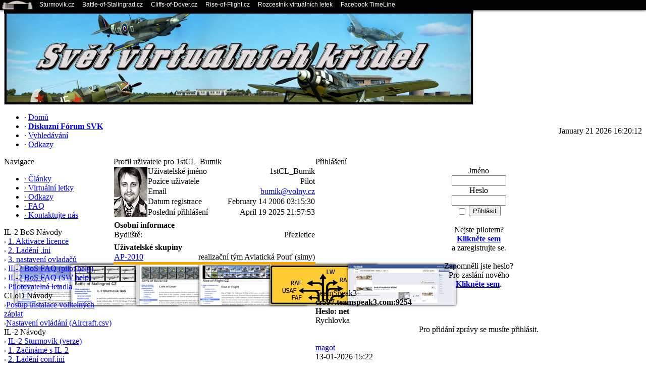

--- FILE ---
content_type: text/html
request_url: https://vwings.net/profile.php?lookup=378
body_size: 5710
content:
<!DOCTYPE html PUBLIC '-//W3C//DTD XHTML 1.0 Transitional//EN' 'http://www.w3.org/TR/xhtml1/DTD/xhtml1-transitional.dtd'>
<html xmlns='http://www.w3.org/1999/xhtml' xml:lang='cs' lang='cs'>
<head>
<title>Svět Virtuálních Křídel (IL-2 Sturmovik 1946, Cliffs of Dover, Rise of Flight) - Profil: 1stCL_Bumik</title>
<meta http-equiv='Content-Type' content='text/html; charset=utf-8' />
<meta name='description' content='Diskusní fórum o leteckých simulátorech (hlavně série IL-2 Sturmovik), letecké historii, parametrech letadel a softwarovém i hardwarovém vybavení nutném pro leteckou simulaci.' />
<meta name='keywords' content='SVK,Svět Virtuálních Křídel,il2,il-2,sturmovik,šturmovik,forgotten battles,pacific fighters,cliffs of dover,simulator,letecky,bojovy,wwii,1946,dogfight,manevry,servery,joysticky,páky,pedály,wwi,rise of flight,1917' />
<link rel='stylesheet' href='themes/GilletteD/styles.css' type='text/css' media='screen' />
<link rel='shortcut icon' href='images/favicon.ico' type='image/x-icon' />
<script type='text/javascript' src='includes/jquery/jquery.js'></script>
<script type='text/javascript' src='includes/jscript.js'></script>
<link type='text/css' href='infusions/top_fixed_menu_panel/css/styles.css' media='screen' rel='stylesheet' />
</head>
<body>
<table cellpadding='0' cellspacing='0' width='100%'>
<tr>
<td class='full-header'>
<a href='https://vwings.net/'><img src='images/vwings/svet-virtualnich-kridel-1946.jpg' alt='Svět Virtuálních Křídel (IL-2 Sturmovik 1946, Cliffs of Dover, Rise of Flight)' style='border: 0;' /></a>
</td>
</tr>
</table>
<table cellpadding='0' cellspacing='0' width='100%'>
<tr>
<td class='sub-header-left'></td>
<td class='sub-header'><ul>
<li class='white first-link'> <span class='bullet'>&middot;</span> <a href='sturmovik.php'>
<span>Domů</span></a></li>
<li class='white'> <span class='bullet'>&middot;</span> <a href='forum/index.php'>
<span><strong>Diskuzní Fórum SVK</strong></span></a></li>
<li class='white'> <span class='bullet'>&middot;</span> <a href='search.php'>
<span>Vyhledávání</span></a></li>
<li class='white'> <span class='bullet'>&middot;</span> <a href='weblinks.php'>
<span>Odkazy</span></a></li>
</ul>
</td>
<td align='right' class='sub-header'>January 21 2026 16:20:12</td>
<td class='sub-header-right'></td>
</tr>
</table>
<table cellpadding='0' cellspacing='0' width='100%' class='side-both'>
<tr>
<td class='side-border-left' valign='top'><table cellpadding='0' cellspacing='0' width='100%'>
<tr>
<td class='scapmain-left'></td>
<td class='scapmain'>Navigace</td>
<td class='scapmain-right'></td>
</tr>
</table>
<table cellpadding='0' cellspacing='0' width='100%' class='spacer'>
<tr>
<td class='side-body'>
<div id='navigation'>
<ul>
<li class='first-link'>
<a href='articles.php' class='side'><span class='bullet'>&middot;</span>
<span>Články</span></a></li>
<li>
<a href='https://vwings.net/weblinks.php?cat_id=1&amp;sturmovik=virtualni-letky' class='side'><span class='bullet'>&middot;</span>
<span>Virtuální letky</span></a></li>
<li>
<a href='weblinks.php' class='side'><span class='bullet'>&middot;</span>
<span>Odkazy</span></a></li>
<li>
<a href='faq.php' class='side'><span class='bullet'>&middot;</span>
<span>FAQ</span></a></li>
<li>
<a href='contact.php' class='side'><span class='bullet'>&middot;</span>
<span>Kontaktujte nás</span></a></li>
</ul>
</div>
</td>
</tr>
</table>
<table cellpadding='0' cellspacing='0' width='100%'>
<tr>
<td class='scapmain-left'></td>
<td class='scapmain'>IL-2 BoS Návody</td>
<td class='scapmain-right'></td>
</tr>
</table>
<table cellpadding='0' cellspacing='0' width='100%' class='spacer'>
<tr>
<td class='side-body'>

<img src='/fusion2013/images/panels/6-bullet.gif' alt=''> <a href='http://www.battle-of-stalingrad.cz/il-2-sturmovik-bos/navody' class='side' target=sturmovik>1. Aktivace licence</a><br>

<img src='/fusion2013/images/panels/6-bullet.gif' alt=''> <a href='http://www.battle-of-stalingrad.cz/il-2-sturmovik-bos/navody/ladeni-konfigurace' class='side' target=sturmovik>2. Ladění .ini</a><br>

<img src='/fusion2013/images/panels/6-bullet.gif' alt=''> <a href='http://www.sturmovik.cz/il-2-sturmovik-1946/navody/nastaveni-ovladacu' class='side' target=sturmovik>3. nastavení ovladačů</a><br>

<img src='/fusion2013/images/panels/6-bullet.gif' alt=''> <a href='http://www.battle-of-stalingrad.cz/il-2-sturmovik-bos/navody/pilot-help' class='side' target=sturmovik>IL-2 BoS FAQ (pilot help)</a><br>

<img src='/fusion2013/images/panels/6-bullet.gif' alt=''> <a href='http://www.battle-of-stalingrad.cz/il-2-sturmovik-bos/navody/program-help' class='side' target=sturmovik>IL-2 BoS FAQ (SW help)</a><br>

<img src='/fusion2013/images/panels/6-bullet.gif' alt=''> <a href='http://www.battle-of-stalingrad.cz/il-2-sturmovik-bos/pilotovatelna-letadla' class='side' target=sturmovik>Pilotovatelná letadla</a><br></td>
</tr>
</table>
<table cellpadding='0' cellspacing='0' width='100%'>
<tr>
<td class='scapmain-left'></td>
<td class='scapmain'>CLoD Návody</td>
<td class='scapmain-right'></td>
</tr>
</table>
<table cellpadding='0' cellspacing='0' width='100%' class='spacer'>
<tr>
<td class='side-body'>
<img src='/fusion2013/images/panels/6-bullet.gif' alt=''><a href='http://www.cliffs-of-dover.cz/cliffs-of-dover/instalace/problemy-s-opravami#instalace_volitelnych_zaplat' class='side' target=clod>Postup instalace volitelných záplat</a><br>

<img src='/fusion2013/images/panels/6-bullet.gif' alt=''><a href='http://www.cliffs-of-dover.cz/cliffs-of-dover/nastaveni-ovladani' class='side' target=clod>Nastavení ovládání (Aircraft.csv)</a><br></td>
</tr>
</table>
<table cellpadding='0' cellspacing='0' width='100%'>
<tr>
<td class='scapmain-left'></td>
<td class='scapmain'>IL-2 Návody</td>
<td class='scapmain-right'></td>
</tr>
</table>
<table cellpadding='0' cellspacing='0' width='100%' class='spacer'>
<tr>
<td class='side-body'>
<img src='/fusion2013/images/panels/6-bullet.gif' alt=''> <a href='http://www.sturmovik.cz/il-2-sturmovik-1946/verze' class='side' target=sturmovik>IL-2 Sturmovik (verze)</a><br>

<img src='/fusion2013/images/panels/6-bullet.gif' alt=''> <a href='http://www.sturmovik.cz/il-2-sturmovik-1946/navody/zacatecnicke-rady-pro-on-line-piloty-simulatoru-il-2-sturmovik' class='side' target=sturmovik>1. Začínáme s IL-2</a><br>

<img src='/fusion2013/images/panels/6-bullet.gif' alt=''> <a href='http://www.sturmovik.cz/il-2-sturmovik-1946/navody/ladeni-conf-ini' class='side' target=sturmovik>2. Ladění conf.ini</a><br>

<img src='/fusion2013/images/panels/6-bullet.gif' alt=''> <a href='http://www.sturmovik.cz/il-2-sturmovik-1946/navody/nastaveni-ovladacu' class='side' target=sturmovik>3. nastavení ovladačů</a><br>

<img src='/fusion2013/images/panels/6-bullet.gif' alt=''> <a href='http://www.sturmovik.cz/il-2-sturmovik-1946/navody/pilot-help' class='side' target=sturmovik>IL-2 Sturmovik FAQ (pilot help)</a><br>

<img src='/fusion2013/images/panels/6-bullet.gif' alt=''> <a href='http://www.sturmovik.cz/il-2-sturmovik-1946/navody/program-help' class='side' target=sturmovik>IL-2 Sturmovik FAQ (SW help)</a><br>

<img src='/fusion2013/images/panels/6-bullet.gif' alt=''> <a href='http://www.sturmovik.cz/il-2-sturmovik-1946/pilotovatelna-letadla' class='side' target=sturmovik>Pilotovatelná letadla</a><br></td>
</tr>
</table>
<table cellpadding='0' cellspacing='0' width='100%'>
<tr>
<td class='scapmain-left'></td>
<td class='scapmain'>RoF Návody</td>
<td class='scapmain-right'></td>
</tr>
</table>
<table cellpadding='0' cellspacing='0' width='100%' class='spacer'>
<tr>
<td class='side-body'>
<img src='/fusion2013/images/panels/6-bullet.gif' alt=''><a href='http://www.rise-of-flight.cz/rise-of-flight/pilotovatelna-letadla#planeset' class='side' target=rof>Planeset</a><br></td>
</tr>
</table>
<table cellpadding='0' cellspacing='0' width='100%'>
<tr>
<td class='scapmain-left'></td>
<td class='scapmain'>Kdo je on-line</td>
<td class='scapmain-right'></td>
</tr>
</table>
<table cellpadding='0' cellspacing='0' width='100%' class='spacer'>
<tr>
<td class='side-body'>
<span class='bullet'>&middot;</span> Hosté on-line: 9<br /><br />
<span class='bullet'>&middot;</span> Piloti on-line: 0<br />
<br />
<span class='bullet'>&middot;</span> Registrovaní piloti: 2,759<br />
<span class='bullet'>&middot;</span> Nejnovější pilot: <span class='side'><a href='profile.php?lookup=2932' class='profile-link'>Kubas</a></span>
</td>
</tr>
</table>
<table cellpadding='0' cellspacing='0' width='100%'>
<tr>
<td class='scapmain-left'></td>
<td class='scapmain'>IL-2: Cliffs of Dover</td>
<td class='scapmain-right'></td>
</tr>
</table>
<table cellpadding='0' cellspacing='0' width='100%' class='spacer'>
<tr>
<td class='side-body'>
<center><img src='https://vwings.net/images/il-2_sturmovik_cliffs-of-dover.jpg' alt='IL-2 Sturmovik: Cliffs of Dover- krabice (box)'  title='IL-2 Sturmovik: Cliffs of Dover letový bojový simulátor z období druhé světové války'></center></td>
</tr>
</table>
<table cellpadding='0' cellspacing='0' width='100%'>
<tr>
<td class='scapmain-left'></td>
<td class='scapmain'>IL-2 Sturmovik 1946</td>
<td class='scapmain-right'></td>
</tr>
</table>
<table cellpadding='0' cellspacing='0' width='100%' class='spacer'>
<tr>
<td class='side-body'>
<center><img src='https://vwings.net/images/il-2_sturmovik_1946.jpg' alt='IL-2 Sturmovik 1946 - krabice (box)'  title='IL-2 Sturmovik 1946
letový bojový simulátor z období druhé světové války'></center></td>
</tr>
</table>
<table cellpadding='0' cellspacing='0' width='100%'>
<tr>
<td class='scapmain-left'></td>
<td class='scapmain'>Rise of Flight</td>
<td class='scapmain-right'></td>
</tr>
</table>
<table cellpadding='0' cellspacing='0' width='100%' class='spacer'>
<tr>
<td class='side-body'>
<center><img src='https://vwings.net/images/rise_of_flight.jpg' border='0' alt='Rise of Flight - krabice (box)'  title='Rise of Flight letový bojový simulátor z období první světové války'></center></td>
</tr>
</table>
<table cellpadding='0' cellspacing='0' width='100%'>
<tr>
<td class='scapmain-left'></td>
<td class='scapmain'>Informace o SVK</td>
<td class='scapmain-right'></td>
</tr>
</table>
<table cellpadding='0' cellspacing='0' width='100%' class='spacer'>
<tr>
<td class='side-body'>
<a href='http://www.sturmovik.cz/home/vlastnici-a-provozovatele'>Vlastníci a provozovatelé</a><br><a href='http://www.sturmovik.cz/home/pravidla-fora'>Pravidla SVK fóra</a><br></td>
</tr>
</table>
</td><td class='main-bg' valign='top'><noscript><div class='noscript-message admin-message'>Ale ne! Kde je <strong>JavaScript</strong>?<br />Váš prohlížeč nemá zaplý JavaScript nebo jej nepodporuje. Prosím zapněte <strong>JavaScript</strong> ve Vašem prohlížeči ke správnému zobrazení této stránky,<br /> nebo <strong>přejděte</strong> k prohlížeči, který podporuje JavaScript; <a href='http://firefox.com' rel='nofollow' title='Mozilla Firefox'>Firefox</a>, <a href='http://apple.com/safari/' rel='nofollow' title='Safari'>Safari</a>, <a href='http://opera.com' rel='nofollow' title='Opera Web Browser'>Opera</a>, <a href='http://www.google.com/chrome' rel='nofollow' title='Google Chrome'>Chrome</a> nebo na verzi <a href='http://www.microsoft.com/windows/internet-explorer/' rel='nofollow' title='Internet Explorer'>Internet Explorer</a> novější než verze 6.</div>
</noscript>
<!--error_handler-->
<table cellpadding='0' cellspacing='0' width='100%'>
<tr>
<td class='capmain-left'></td>
<td class='capmain'>Profil uživatele pro 1stCL_Bumik</td>
<td class='capmain-right'></td>
</tr>
</table>
<table cellpadding='0' cellspacing='0' width='100%' class='spacer'>
<tr>
<td class='main-body'>
<table cellpadding='0' cellspacing='1' width='400' class='profile tbl-border center'>
<tr>
<td rowspan='5' valign='top' class='tbl profile_user_avatar' width='1%'><!--profile_user_avatar--><img src='images/avatars/1stCL_Bumik[378].jpg' class='avatar' alt='Avatar uživatele' title='Avatar uživatele' /></td>
<td class='tbl1'>Uživatelské jméno</td>
<td align='right' class='profile_user_name tbl1'><!--profile_user_name-->1stCL_Bumik</td>
</tr>
<tr>
<td class='tbl1'>Pozice uživatele</td>
<td align='right' class='profile_user_level tbl1'><!--profile_user_level-->Pilot</td>
</tr>
<tr>
<td class='tbl1'>Email</td>
<td align='right' class='profile_user_email tbl1'><!--profile_user_email--><script type='text/javascript'>/*<![CDATA[*/ML="fbmz'y>@xxxxo.k= ciunavt:l/her";MI="8B=HJI0xxxx42B?FD9E1@2?;7C9FA5:>3461@2?;7C9FA5:>38GB6";ML=ML.replace(/xxxx/g, '<');MI=MI.replace(/xxxx/g, '<');OT="";for(j=0;j < MI.length;j++){OT+=ML.charAt(MI.charCodeAt(j)-48);}document.write(OT);/*]]>*/</script></td>
</tr>
<tr>
<td class='tbl1'>Datum registrace</td>
<td align='right' class='profile_user_joined tbl1'><!--profile_user_joined-->February 14 2006 03:15:30</td>
</tr>
<tr>
<td class='tbl1'>Poslední přihlášení</td>
<td align='right' class='profile_user_visit tbl1'><!--profile_user_visit-->April 19 2025 21:57:53</td>
</tr>
</table>
<!--userfield_precat_1-->
<div style='margin:5px'></div>
<table cellpadding='0' cellspacing='1' width='400' class='profile_category tbl-border center'>
<tr>
<td colspan='2' class='profile_category_name tbl2'><strong>Osobní informace</strong></td>
</tr>
<tr>
<td class='tbl1'>Bydliště:</td>
<td align='right' class='tbl1'>Přezletice</td>
</tr>
</table>
<!--userfield_end-->
<div style='margin:5px'></div>
<table cellpadding='0' cellspacing='1' width='400' class='profile tbl-border center '>
<tr>
<td class='tbl2'><strong>Uživatelské skupiny</strong></td>
</tr>
<tr>
<td class='tbl1'>
<div style='float:left'><a href='profile.php?group_id=13'>AP-2010</a></div>
<div style='float:right'>realizační tým Aviatická Pouť (simy)</div>
<div style='float:none;clear:both'></div>
</td>
</tr>
</table>
</td>
</tr><tr>
<td style='height:5px;background-color:#f6a504;'></td>
</tr>
</table>
<div id='top-fixed-menu'>
<div class='top-menu' style='width:THEME_WIDTH;'>
<div class='icon-menu'><a href='index.php'><img src='infusions/top_fixed_menu_panel/images/home.png' width='70' height='20' alt='Home' title='Home' border='0' /></a></div>
<ul>
<li class='white'> <a href='http://www.sturmovik.cz/' target='_blank' title='IL-2 Sturmovik 1946' id='tb-il2'>
<span>Sturmovik.cz</span></a></li>
<li class='white'> <a href='http://www.battle-of-stalingrad.cz' target='_blank' title='IL-2 Sturmovik: Battle of Stalingrad' id='tb-bos'>
<span>Battle-of-Stalingrad.cz</span></a></li>
<li class='white'> <a href='http://www.cliffs-of-dover.cz' target='_blank' title='IL-2 Sturmovik: Cliffs of Dover' id='tb-clod'>
<span>Cliffs-of-Dover.cz</span></a></li>
<li class='white'> <a href='http://www.rise-of-flight.cz' target='_blank' title='Rise of Flight' id='tb-rof'>
<span>Rise-of-Flight.cz</span></a></li>
<li class='white'> <span class='bullet'>&middot;</span> <a href='weblinks.php?cat_id=1' title='Rozcestník virtuálních letek' id='tb-rvl'>
<span>Rozcestník virtuálních letek</span></a></li>
<li class='white'> <a href='http://www.facebook.com/pages/Svět-Virtuálních-Křídel/416517448360926' target='_blank' title='Svět Virtuálních Křídel - Facebook TimeLine' id='tb-fb'>
<span>Facebook TimeLine</span></a></li>
</ul></div>
</div>
<div id='ma1'></div><div id='ma2'></div><div id='ma3'></div><div id='ma4'></div><div id='ma5'></div><div id='ma6'></div><script>
  $(this).load(function(){
  $('#ma1').addClass('tinvisible');
  $('#ma2').addClass('tinvisible');
  $('#ma3').addClass('tinvisible');
  $('#ma4').addClass('tinvisible');
  $('#ma5').addClass('tinvisible');
  $('#ma6').addClass('tinvisible');});

  $('#tb-il2') .mouseenter(function(){$('#ma1')   .addClass('tvisible');$('#ma1').removeClass('tinvisible');});
  $('#tb-il2') .mouseleave(function(){$('#ma1').removeClass('tvisible');$('#ma1')   .addClass('tinvisible');});
  $('#tb-bos').mouseenter(function(){$('#ma2')   .addClass('tvisible');$('#ma2').removeClass('tinvisible');});
  $('#tb-bos').mouseleave(function(){$('#ma2').removeClass('tvisible');$('#ma2')   .addClass('tinvisible');});
  $('#tb-clod').mouseenter(function(){$('#ma3')   .addClass('tvisible');$('#ma3').removeClass('tinvisible');});
  $('#tb-clod').mouseleave(function(){$('#ma3').removeClass('tvisible');$('#ma3')   .addClass('tinvisible');});
  $('#tb-rof') .mouseenter(function(){$('#ma4')   .addClass('tvisible');$('#ma4').removeClass('tinvisible');});
  $('#tb-rof') .mouseleave(function(){$('#ma4').removeClass('tvisible');$('#ma4')   .addClass('tinvisible');});
  $('#tb-rvl') .mouseenter(function(){$('#ma5')   .addClass('tvisible');$('#ma5').removeClass('tinvisible');});
  $('#tb-rvl') .mouseleave(function(){$('#ma5').removeClass('tvisible');$('#ma5')   .addClass('tinvisible');});
  $('#tb-fb')  .mouseenter(function(){$('#ma6')   .addClass('tvisible');$('#ma6').removeClass('tinvisible');});
  $('#tb-fb')  .mouseleave(function(){$('#ma6').removeClass('tvisible');$('#ma6')   .addClass('tinvisible');});
</script></td><td class='side-border-right' valign='top'><table cellpadding='0' cellspacing='0' width='100%'>
<tr>
<td class='scapmain-left'></td>
<td class='scapmain'>Přihlášení</td>
<td class='scapmain-right'></td>
</tr>
</table>
<table cellpadding='0' cellspacing='0' width='100%' class='spacer'>
<tr>
<td class='side-body'>
<div style='text-align:center'>
<form name='loginform' method='post' action='profile.php?lookup=378'>
Jméno<br />
<input type='text' name='user_name' class='textbox' style='width:100px' /><br />
Heslo<br />
<input type='password' name='user_pass' class='textbox' style='width:100px' /><br />
<label><input type='checkbox' name='remember_me' value='y' title='Zapamatovat' style='vertical-align:middle;' /></label>
<input type='submit' name='login' value='Přihlásit' class='button' /><br />
</form>
<br />
Nejste pilotem?<br /><a href='reg.php' class='side'><strong>Klikněte sem</strong></a><br /> a zaregistrujte se.<br /><br />
Zapomněli jste heslo?<br />Pro zaslání nového  <br /><a href='lostpassword.php' class='side'><strong>Klikněte sem</strong></a>.
</div>
</td>
</tr>
</table>
<table cellpadding='0' cellspacing='0' width='100%'>
<tr>
<td class='scapmain-left'></td>
<td class='scapmain'>TeamSpeak3</td>
<td class='scapmain-right'></td>
</tr>
</table>
<table cellpadding='0' cellspacing='0' width='100%' class='spacer'>
<tr>
<td class='side-body'>
<b>cr597.teamspeak3.com:9254<br>
Heslo: net</b><br></td>
</tr>
</table>
<table cellpadding='0' cellspacing='0' width='100%'>
<tr>
<td class='scapmain-left'></td>
<td class='scapmain'>Rychlovka</td>
<td class='scapmain-right'></td>
</tr>
</table>
<table cellpadding='0' cellspacing='0' width='100%' class='spacer'>
<tr>
<td class='side-body'>
<div style='text-align:center'>Pro přidání zprávy se musíte přihlásit.</div><br />
<div class='shoutboxname'><span class='side'><a href='profile.php?lookup=1008' class='profile-link'>magot</a></span>
</div>
<div class='shoutboxdate'>13-01-2026 15:22</div><div class='shoutbox'>touch &amp; go jde i bez podvozku  <a href='https://youtube.com/shorts/zQV7aDR4Uj4?si=l6yWpd906nYc3PZR' target='_blank' title='https://youtube.com/shorts/zQV7aDR4Uj4?si=l6yWpd906nYc3PZR'>https://youtube.c.<br />..906nYc3PZR</a></div>
<br />
<div class='shoutboxname'><span class='side'><a href='profile.php?lookup=1008' class='profile-link'>magot</a></span>
</div>
<div class='shoutboxdate'>01-01-2026 13:45</div><div class='shoutbox'>Spitfire Over Berlin  <img src='images/smiley/6-grin.gif' alt='Šklebící se' style='vertical-align:middle;' />   <a href='https://youtu.be/IG0AAjtb_PI?si=KriwIc5VhM8uOx67' target='_blank' title='https://youtu.be/IG0AAjtb_PI?si=KriwIc5VhM8uOx67'>https://youtu.be/.<br />..5VhM8uOx67</a></div>
<br />
<div class='shoutboxname'><span class='side'><a href='profile.php?lookup=941' class='profile-link'>Paulus</a></span>
</div>
<div class='shoutboxdate'>31-12-2025 14:37</div><div class='shoutbox'>Přeji všem, aby nový rok přinesl dny plné radosti, hezkých okamžiků a inspirace pro všechny plány.</div>
<br />
<div class='shoutboxname'><span class='side'><a href='profile.php?lookup=461' class='profile-link'>AJaromir</a></span>
</div>
<div class='shoutboxdate'>23-12-2025 20:47</div><div class='shoutbox'>19.12. bylo výročí úmrtí Aloise Alzheimera. Nikdo si nevzpomněl.</div>
<br />
<div class='shoutboxname'><span class='side'><a href='profile.php?lookup=461' class='profile-link'>AJaromir</a></span>
</div>
<div class='shoutboxdate'>18-12-2025 17:22</div><div class='shoutbox'>Padá databáze, něco si přej!</div>
<br />
<div class='shoutboxname'><span class='side'><a href='profile.php?lookup=2453' class='profile-link'>Tyler Durden</a></span>
</div>
<div class='shoutboxdate'>17-12-2025 11:06</div><div class='shoutbox'>K Vánocům si kupte RAM   <img src='images/smiley/6-grin.gif' alt='Šklebící se' style='vertical-align:middle;' /></div>
<br />
<div class='shoutboxname'><span class='side'><a href='profile.php?lookup=1008' class='profile-link'>magot</a></span>
</div>
<div class='shoutboxdate'>16-12-2025 17:30</div><div class='shoutbox'>kdybyste nevěděli co k vánocům  <img src='images/smiley/6-smile.gif' alt='Úsměv' style='vertical-align:middle;' />     <a href='https://youtu.be/5PnWDSQZLtY?si=GLxHhj6x4ODnwcGu' target='_blank' title='https://youtu.be/5PnWDSQZLtY?si=GLxHhj6x4ODnwcGu'>https://youtu.be/.<br />..6x4ODnwcGu</a><br /></div>
<br />
<div class='shoutboxname'><span class='side'><a href='profile.php?lookup=1651' class='profile-link'>606_vencour</a></span>
</div>
<div class='shoutboxdate'>14-12-2025 08:41</div><div class='shoutbox'>Pohodový vánoční čas všem přeju. Děkuju, že jsem vás mohl poznat ... najít svobodu a poznat něco víc.</div>
<br />
<div class='shoutboxname'><span class='side'><a href='profile.php?lookup=456' class='profile-link'>alfik</a></span>
</div>
<div class='shoutboxdate'>11-12-2025 18:43</div><div class='shoutbox'>Vylez si tam sám, Tylere, mě bolej nohy  <img src='images/smiley/6-smile.gif' alt='Úsměv' style='vertical-align:middle;' /> Žádné tři židovské knihy nebudou!  <img src='images/smiley/6-grin.gif' alt='Šklebící se' style='vertical-align:middle;' /></div>
<br />
<div class='shoutboxname'><span class='side'><a href='profile.php?lookup=2453' class='profile-link'>Tyler Durden</a></span>
</div>
<div class='shoutboxdate'>07-12-2025 13:51</div><div class='shoutbox'>Niitaka yama nobore!</div>
<br />
<div style='text-align:center'>
<a href='infusions/shoutbox_panel/shoutbox_archive.php' class='side'>Archiv rychlovky</a>
</div>
</td>
</tr>
</table>
</td></tr>
</table>
<table cellpadding='0' cellspacing='0' width='100%'>
<tr>
<td class='sub-header-left'></td>
<td align='left' class='sub-header'></td>
<td align='right' class='sub-header'><!--counter-->39,135,622 návštěv</td>
<td class='sub-header-right'></td>
</tr>
</table>
<table cellpadding='0' cellspacing='0' width='100%'>
<tr>
<td align='center' class='main-footer'><div style='text-align:center'>Svět Virtuálních Křídel, SVK, vwings.net, panzerkampfwagen.cz, www.sturmovik.cz, www.cliffs-of-dover.cz, www.rise-of-flight.cz Copyright &copy; 2003-2018</div>

<div>IL-2 Sturmovik™, Cliffs of Dover™, Pacific Fighters™ are trademarks or registered trademarks of 1C EUROPE, 1C-Multimedia, 1C ONLINE GAMES.<br>
 Other marks used herein are those of their respective owners.</div><br /><br />
Powered by <a href='https://www.php-fusion.co.uk'>PHP-Fusion</a> Copyright &copy; 2026 PHP-Fusion Inc<br />
Released as free software without warranties under <a href='http://www.fsf.org/licensing/licenses/agpl-3.0.html'>GNU Affero GPL</a> v3
</td>
</tr>
</table>
<script type="text/javascript">

  var _gaq = _gaq || [];
  _gaq.push(['_setAccount', 'UA-520839-4']);
  _gaq.push(['_trackPageview']);

  (function() {
    var ga = document.createElement('script'); ga.type = 'text/javascript'; ga.async = true;
    ga.src = ('https:' == document.location.protocol ? 'https://ssl' : 'http://www') + '.google-analytics.com/ga.js';
    var s = document.getElementsByTagName('script')[0]; s.parentNode.insertBefore(ga, s);
  })();

</script>
</body>
</html>


--- FILE ---
content_type: text/css
request_url: https://vwings.net/infusions/top_fixed_menu_panel/css/styles.css
body_size: 1109
content:
/* Top Fixed Menu */
#top-fixed-menu {
	position:fixed;
	top:0;
	left:0;
	z-index:100;
	width:100%;
/*	height:40px;      */
  height:20px;  
	background-color: #000;
	box-shadow: 0 0 5px rgba(0, 0, 0, 1.0);
	overflow: hidden;
}

.top-menu {
	margin: 0 auto;
}

.top-menu ul {
	margin: 0;
	padding: 0;
}

.top-menu ul li {
	display: inline;
}

.top-menu ul li .bullet {
	display: none;
}

.top-menu ul li a {
	font-family: Verdana, Arial, Helvetica, sans-serif;
/*	font-size: 14px;  */
	font-size: 12px;
  color: #fff;
/*  	padding: 12px 12px;  */
	padding: 2px 8px 2px 8px;
	text-decoration: none;
	display: block;
	margin: 0;
	float: left;
}

.top-menu ul li a:hover { 
	color: #fff;
	background-color: #1487c9;
	background-image: -webkit-gradient(linear,50% 0,50% 100%,color-stop(0%,#2b9dde),color-stop(100%,#1487c9));
	background-image: -webkit-linear-gradient(#2b9dde,#1487c9);
	background-image: -moz-linear-gradient(#2b9dde,#1487c9);
	background-image: -o-linear-gradient(#2b9dde,#1487c9);
	background-image: linear-gradient(#2b9dde,#1487c9);
}

.top-menu ul li.current-link a {
	color: #fff;
	background-color: #1487c9;
	background-image: -webkit-gradient(linear,50% 0,50% 100%,color-stop(0%,#2b9dde),color-stop(100%,#1487c9));
	background-image: -webkit-linear-gradient(#2b9dde,#1487c9);
	background-image: -moz-linear-gradient(#2b9dde,#1487c9);
	background-image: -o-linear-gradient(#2b9dde,#1487c9);
	background-image: linear-gradient(#2b9dde,#1487c9);
}

.icon-menu a {
	float: left;
}

.icon-menu a:hover {
	background-color: #1487c9;
	background-image: -webkit-gradient(linear,50% 0,50% 100%,color-stop(0%,#2b9dde),color-stop(100%,#1487c9));
	background-image: -webkit-linear-gradient(#2b9dde,#1487c9);
	background-image: -moz-linear-gradient(#2b9dde,#1487c9);
	background-image: -o-linear-gradient(#2b9dde,#1487c9);
	background-image: linear-gradient(#2b9dde,#1487c9);
}

.search {
  float: right;
/*	padding: 4px 10px 4px 0;      */
	padding: 1px 10px 1px 0;

}

/* reset webkit search input browser style */
input {
	outline: none;     
}
input[type=search] {
	-webkit-appearance: textfield;
	-webkit-box-sizing: content-box;
	font-family: inherit;
	font-size: 100%;
}
input::-webkit-search-decoration,
input::-webkit-search-cancel-button {
	display: none; /* remove the search and cancel icon */
}

/* search input field */
input[type=search] {
	background: #ededed url(../images/search-icon.png) no-repeat 9px center;
	border: solid 1px #ccc;
/*	padding: 7px 10px 7px 32px;  */
	padding: 4px 10px 4px 32px;
	width: 55px;
	-webkit-border-radius: 8em;
	-moz-border-radius: 8em;
	border-radius: 8em;
	-webkit-transition: all .5s;
	-moz-transition: all .5s;
	transition: all .5s;
}
input[type=search]:focus {
	width: 130px;
	background-color: #fff;
	border-color: #6dcff6;
	-webkit-box-shadow: 0 0 5px rgba(109,207,246,.5);
	-moz-box-shadow: 0 0 5px rgba(109,207,246,.5);
	box-shadow: 0 0 5px rgba(109,207,246,.5);
}

/* placeholder */
input:-moz-placeholder {
	color: #999;
}
input::-webkit-input-placeholder {
	color: #999;
}

/* jquery top menu hover obrazky vwings*/
#ma1 {
	position:fixed;
	left:30px;
/*  top:-11px;   */ 
	width: 213px;
	height: 80px;
	background: url('https://vwings.net/fusion2013/images/vwings/il-2-sturmovik-1946-banner.jpg') bottom;
	box-shadow: 0 0 5px rgba(0, 0, 0, 1.0);
}
#ma2 {
	position:fixed;
	left:140px;     
	width: 213px;
	height: 80px;
	background: url('https://vwings.net/images/vwings/il-2-sturmovik-bos-banner.png') bottom;
  box-shadow: 0 0 5px rgba(0, 0, 0, 1.0);
  }
#ma3 {
	position:fixed;
	left:270px;     
	width: 213px;
	height: 80px;
	background: url('https://vwings.net/images/vwings/il-2-sturmovik-clod-banner.jpg') bottom;
  box-shadow: 0 0 5px rgba(0, 0, 0, 1.0);
  }
#ma4 {
	position:fixed;
	left:395px;       
	width: 213px;
	height: 80px;
	background: url('https://vwings.net/images/vwings/rise-of-flight-banner.jpg') bottom;
	box-shadow: 0 0 5px rgba(0, 0, 0, 1.0);
  }
#ma5 {
	position:fixed;
	left:535px;       
	width: 213px;
	height: 80px;
	background: url('https://vwings.net/images/vwings/rozcestnik-virtualnich-letek.jpg') bottom;
	box-shadow: 0 0 5px rgba(0, 0, 0, 1.0);
  }
#ma6 {
	position:fixed;
	left:690px;       
	width: 213px;
	height: 80px;
	background: url('https://vwings.net/images/vwings/svet-virtualnich-kridel-facebook-timeline.jpg') bottom;
	box-shadow: 0 0 5px rgba(0, 0, 0, 1.0);
  }
.tvisible{top:26px;
z-index:101;}
.tinvisible{z-index:-5;}

--- FILE ---
content_type: text/javascript
request_url: https://vwings.net/includes/jscript.js
body_size: 6108
content:
/*------------------------------------------
 Flipbox written by CrappoMan
 simonpatterson@dsl.pipex.com
------------------------------------------*/
function flipBox(b){var a;if(document.images["b_"+b].src.indexOf("_on")==-1){a=document.images["b_"+b].src.replace("_off","_on");document.getElementById("box_"+b).style.display="none";if(document.getElementById("box_"+b+"_diff")){document.getElementById("box_"+b+"_diff").style.display="block"}document.images["b_"+b].src=a;disply="none";now=new Date();now.setTime(now.getTime()+1000*60*60*24*365);expire=(now.toGMTString());document.cookie="fusion_box_"+b+"="+escape(disply)+"; expires="+expire}else{a=document.images["b_"+b].src.replace("_on","_off");document.getElementById("box_"+b).style.display="block";if(document.getElementById("box_"+b+"_diff")){document.getElementById("box_"+b+"_diff").style.display="none"}document.images["b_"+b].src=a;disply="block";now=new Date();now.setTime(now.getTime()+1000*60*60*24*365);expire=(now.toGMTString());document.cookie="fusion_box_"+b+"="+escape(disply)+"; expires="+expire}}function addText(f,i,a,e){if(e==undefined){e="inputform"}if(f==undefined){f="message"}element=document.forms[e].elements[f];element.focus();if(document.selection){var c=document.selection.createRange();var h=c.text.length;c.text=i+c.text+a;return false}else{if(element.setSelectionRange){var b=element.selectionStart,g=element.selectionEnd;var d=element.scrollTop;element.value=element.value.substring(0,b)+i+element.value.substring(b,g)+a+element.value.substring(g);element.setSelectionRange(b+i.length,g+i.length);element.scrollTop=d;element.focus()}else{var d=element.scrollTop;element.value+=i+a;element.scrollTop=d;element.focus()}}}function insertText(f,h,e){if(e==undefined){e="inputform"}if(document.forms[e].elements[f].createTextRange){document.forms[e].elements[f].focus();document.selection.createRange().duplicate().text=h}else{if((typeof document.forms[e].elements[f].selectionStart)!="undefined"){var a=document.forms[e].elements[f];var g=a.selectionEnd;var d=a.value.length;var c=a.value.substring(0,g);var i=a.value.substring(g,d);var b=a.scrollTop;a.value=c+h+i;a.selectionStart=c.length+h.length;a.selectionEnd=c.length+h.length;a.scrollTop=b;a.focus()}else{document.forms[e].elements[f].value+=h;document.forms[e].elements[f].focus()}}}function show_hide(a){document.getElementById(a).style.display=document.getElementById(a).style.display=="none"?"block":"none"}function correctPNG(){if(navigator.appName=="Microsoft Internet Explorer"&&navigator.userAgent.indexOf("Opera")==-1){for(var g=0;g<document.images.length;g++){var d=document.images[g];var f=d.src.toUpperCase();if(f.substring(f.length-3,f.length)=="PNG"){var b=(d.id)?"id='"+d.id+"' ":"";var e=(d.className)?"class='"+d.className+"' ":"";var h=(d.title)?"title='"+d.title+"' ":"title='"+d.alt+"' ";var c="display:inline-block;"+d.style.cssText;if(d.align=="left"){c="float:left;"+c}if(d.align=="right"){c="float:right;"+c}if(d.parentElement.href){c="cursor:hand;"+c}var a="<span "+b+e+h+' style="width:'+d.width+"px; height:"+d.height+"px;"+c+";filter:progid:DXImageTransform.Microsoft.AlphaImageLoader(src='"+d.src+"', sizingMethod='scale');\"></span>";d.outerHTML=a;g=g-1}}}}function getStyle(c,b){if(typeof c=="string"){var a=document.getElementById(c)}else{var a=c}if(a.currentStyle){var d=a.currentStyle[b]}else{if(window.getComputedStyle){var d=document.defaultView.getComputedStyle(a,null).getPropertyValue(b)}}return d};
/***********************************************
* Drop Down/ Overlapping Content- � Dynamic Drive (www.dynamicdrive.com)
* This notice must stay intact for legal use.
* Visit http://www.dynamicdrive.com/ for full source code
***********************************************/
function getposOffset(a,d){var c=(d=="left")?a.offsetLeft:a.offsetTop;var b=a.offsetParent;while(b!=null){if(getStyle(b,"position")!="relative"){c=(d=="left")?c+b.offsetLeft:c+b.offsetTop}b=b.offsetParent}return c}function overlay(e,d,a){if(document.getElementById){var c=document.getElementById(d);c.style.display=(c.style.display!="block")?"block":"none";var b=getposOffset(e,"left")+((typeof a!="undefined"&&a.indexOf("right")!=-1)?-(c.offsetWidth-e.offsetWidth):0);var f=getposOffset(e,"top")+((typeof a!="undefined"&&a.indexOf("bottom")!=-1)?e.offsetHeight:0);c.style.left=b+"px";c.style.top=f+"px";return false}else{return true}}function overlayclose(a){document.getElementById(a).style.display="none"}NewWindowPopUp=null;function OpenWindow(d,c,a,b){  if(NewWindowPopUp!=null)    {NewWindowPopUp.close();NewWindowPopUp=null}  if(b==false)    {wtop=0;wleft=0}  else    {wtop=(screen.availHeight-a)/2;wleft=(screen.availWidth-c)/2}  NewWindowPopUp=window.open(d,"","toolbar=no,menubar=no,location=no,personalbar=no,scrollbars=yes,status=no,directories=no,resizable=yes,height="+a+",width="+c+",top="+wtop+",left="+wleft+"");  NewWindowPopUp.focus()}
function resize_forum_imgs()
{ var f;
  var e;
  if(self.innerWidth)
    {e=self.innerWidth}
  else
    { if(document.documentElement&&document.documentElement.clientWidth)
      { e=document.documentElement.clientWidth
      }
    else
      { if(document.body)
          { e=document.body.clientWidth
          }
        else
          {
            e=1000
          }
      }
    }
  if(e<=800){f=200}
//  else{if(e<1152){f=300}else{if(e>=1152){f=400}}}      /*  vwings image client resize */
  else{if(e<1152){f=300}else{if(e>=1152){f=900}}}
  for(var c=0;c<document.images.length;c++)
    {var b=document.images[c];if(b.className!="forum-img"){continue}var j=b.height;var a=b.width;var d=false;if(a<=j){if(j>f)
    {b.height=f;b.width=a*(f/j);d=true}
    }else{if(a>f){b.width=f;b.height=j*(f/a);d=true}}
    var h=b.parentNode;var g=h.parentNode;
    if(h.className!="forum-img-wrapper"){continue}
    if(d){h.style.display="inline";if(g.tagName!="A")
    {h.onclick=new Function("OpenWindow('"+b.src+"', "+(a+40)+", "+(j+40)+", true)");h.onmouseover="this.style.cursor='pointer'"}
    }
    else{h.style.display="inline"}
    }return true
}
function onload_events(){resize_forum_imgs();correctPNG()}window.onload=onload_events;